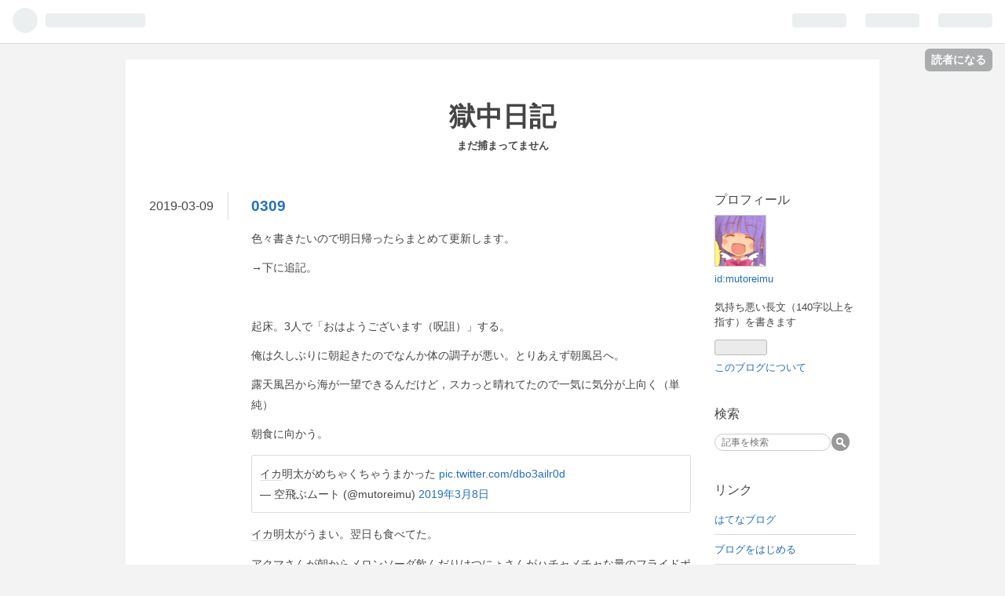

--- FILE ---
content_type: text/html; charset=utf-8
request_url: https://mutoreimu.hatenablog.com/entry/2019/03/09/232415
body_size: 12290
content:
<!DOCTYPE html>
<html
  lang="ja"

data-admin-domain="//blog.hatena.ne.jp"
data-admin-origin="https://blog.hatena.ne.jp"
data-author="mutoreimu"
data-avail-langs="ja en"
data-blog="mutoreimu.hatenablog.com"
data-blog-host="mutoreimu.hatenablog.com"
data-blog-is-public="1"
data-blog-name="獄中日記"
data-blog-owner="mutoreimu"
data-blog-show-ads="1"
data-blog-show-sleeping-ads=""
data-blog-uri="https://mutoreimu.hatenablog.com/"
data-blog-uuid="12921228815720940151"
data-blogs-uri-base="https://mutoreimu.hatenablog.com"
data-brand="hatenablog"
data-data-layer="{&quot;hatenablog&quot;:{&quot;admin&quot;:{},&quot;analytics&quot;:{&quot;brand_property_id&quot;:&quot;&quot;,&quot;measurement_id&quot;:&quot;&quot;,&quot;non_sampling_property_id&quot;:&quot;&quot;,&quot;property_id&quot;:&quot;&quot;,&quot;separated_property_id&quot;:&quot;UA-29716941-23&quot;},&quot;blog&quot;:{&quot;blog_id&quot;:&quot;12921228815720940151&quot;,&quot;content_seems_japanese&quot;:&quot;true&quot;,&quot;disable_ads&quot;:&quot;&quot;,&quot;enable_ads&quot;:&quot;true&quot;,&quot;enable_keyword_link&quot;:&quot;true&quot;,&quot;entry_show_footer_related_entries&quot;:&quot;true&quot;,&quot;force_pc_view&quot;:&quot;false&quot;,&quot;is_public&quot;:&quot;true&quot;,&quot;is_responsive_view&quot;:&quot;false&quot;,&quot;is_sleeping&quot;:&quot;false&quot;,&quot;lang&quot;:&quot;ja&quot;,&quot;name&quot;:&quot;\u7344\u4e2d\u65e5\u8a18&quot;,&quot;owner_name&quot;:&quot;mutoreimu&quot;,&quot;uri&quot;:&quot;https://mutoreimu.hatenablog.com/&quot;},&quot;brand&quot;:&quot;hatenablog&quot;,&quot;page_id&quot;:&quot;entry&quot;,&quot;permalink_entry&quot;:{&quot;author_name&quot;:&quot;mutoreimu&quot;,&quot;categories&quot;:&quot;&quot;,&quot;character_count&quot;:1141,&quot;date&quot;:&quot;2019-03-09&quot;,&quot;entry_id&quot;:&quot;17680117126990654027&quot;,&quot;first_category&quot;:&quot;&quot;,&quot;hour&quot;:&quot;23&quot;,&quot;title&quot;:&quot;0309&quot;,&quot;uri&quot;:&quot;https://mutoreimu.hatenablog.com/entry/2019/03/09/232415&quot;},&quot;pro&quot;:&quot;free&quot;,&quot;router_type&quot;:&quot;blogs&quot;}}"
data-device="pc"
data-dont-recommend-pro="false"
data-global-domain="https://hatena.blog"
data-globalheader-color="b"
data-globalheader-type="pc"
data-has-touch-view="1"
data-help-url="https://help.hatenablog.com"
data-page="entry"
data-parts-domain="https://hatenablog-parts.com"
data-plus-available=""
data-pro="false"
data-router-type="blogs"
data-sentry-dsn="https://03a33e4781a24cf2885099fed222b56d@sentry.io/1195218"
data-sentry-environment="production"
data-sentry-sample-rate="0.1"
data-static-domain="https://cdn.blog.st-hatena.com"
data-version="4f2cd60464de23eae871045797709a"




  data-initial-state="{}"

  >
  <head prefix="og: http://ogp.me/ns# fb: http://ogp.me/ns/fb# article: http://ogp.me/ns/article#">

  

  

  


  

  <meta name="robots" content="max-image-preview:large" />


  <meta charset="utf-8"/>
  <meta http-equiv="X-UA-Compatible" content="IE=7; IE=9; IE=10; IE=11" />
  <title>0309 - 獄中日記</title>

  
  <link rel="canonical" href="https://mutoreimu.hatenablog.com/entry/2019/03/09/232415"/>



  

<meta itemprop="name" content="0309 - 獄中日記"/>

  <meta itemprop="image" content="https://ogimage.blog.st-hatena.com/12921228815720940151/17680117126990654027/1552234468"/>


  <meta property="og:title" content="0309 - 獄中日記"/>
<meta property="og:type" content="article"/>
  <meta property="og:url" content="https://mutoreimu.hatenablog.com/entry/2019/03/09/232415"/>

  <meta property="og:image" content="https://ogimage.blog.st-hatena.com/12921228815720940151/17680117126990654027/1552234468"/>

<meta property="og:image:alt" content="0309 - 獄中日記"/>
    <meta property="og:description" content="色々書きたいので明日帰ったらまとめて更新します。 →下に追記。 起床。3人で「おはようございます（呪詛）」する。 俺は久しぶりに朝起きたのでなんか体の調子が悪い。とりあえず朝風呂へ。 露天風呂から海が一望できるんだけど，スカっと晴れてたので一気に気分が上向く（単純） 朝食に向かう。 イカ明太がめちゃくちゃうまかった pic.twitter.com/dbo3ailr0d— 空飛ぶムート (@mutoreimu) 2019年3月8日 イカ明太がうまい。翌日も食べてた。 アクマさんが朝からメロンソーダ飲んだりけつにょさんがハチャメチャな量のフライドポテトを取ってきてるのを見て自分のヤンチャさが足りな…" />
<meta property="og:site_name" content="獄中日記"/>

  <meta property="article:published_time" content="2019-03-09T14:24:15Z" />

      <meta name="twitter:card"  content="summary_large_image" />
    <meta name="twitter:image" content="https://ogimage.blog.st-hatena.com/12921228815720940151/17680117126990654027/1552234468" />  <meta name="twitter:title" content="0309 - 獄中日記" />    <meta name="twitter:description" content="色々書きたいので明日帰ったらまとめて更新します。 →下に追記。 起床。3人で「おはようございます（呪詛）」する。 俺は久しぶりに朝起きたのでなんか体の調子が悪い。とりあえず朝風呂へ。 露天風呂から海が一望できるんだけど，スカっと晴れてたので一気に気分が上向く（単純） 朝食に向かう。 イカ明太がめちゃくちゃうまかった p…" />  <meta name="twitter:app:name:iphone" content="はてなブログアプリ" />
  <meta name="twitter:app:id:iphone" content="583299321" />
  <meta name="twitter:app:url:iphone" content="hatenablog:///open?uri=https%3A%2F%2Fmutoreimu.hatenablog.com%2Fentry%2F2019%2F03%2F09%2F232415" />  <meta name="twitter:site" content="@mutoreimu" />
  
    <meta name="description" content="色々書きたいので明日帰ったらまとめて更新します。 →下に追記。 起床。3人で「おはようございます（呪詛）」する。 俺は久しぶりに朝起きたのでなんか体の調子が悪い。とりあえず朝風呂へ。 露天風呂から海が一望できるんだけど，スカっと晴れてたので一気に気分が上向く（単純） 朝食に向かう。 イカ明太がめちゃくちゃうまかった pic.twitter.com/dbo3ailr0d— 空飛ぶムート (@mutoreimu) 2019年3月8日 イカ明太がうまい。翌日も食べてた。 アクマさんが朝からメロンソーダ飲んだりけつにょさんがハチャメチャな量のフライドポテトを取ってきてるのを見て自分のヤンチャさが足りな…" />


  
<script
  id="embed-gtm-data-layer-loader"
  data-data-layer-page-specific="{&quot;hatenablog&quot;:{&quot;blogs_permalink&quot;:{&quot;is_author_pro&quot;:&quot;false&quot;,&quot;has_related_entries_with_elasticsearch&quot;:&quot;true&quot;,&quot;is_blog_sleeping&quot;:&quot;false&quot;,&quot;entry_afc_issued&quot;:&quot;false&quot;,&quot;blog_afc_issued&quot;:&quot;false&quot;}}}"
>
(function() {
  function loadDataLayer(elem, attrName) {
    if (!elem) { return {}; }
    var json = elem.getAttribute(attrName);
    if (!json) { return {}; }
    return JSON.parse(json);
  }

  var globalVariables = loadDataLayer(
    document.documentElement,
    'data-data-layer'
  );
  var pageSpecificVariables = loadDataLayer(
    document.getElementById('embed-gtm-data-layer-loader'),
    'data-data-layer-page-specific'
  );

  var variables = [globalVariables, pageSpecificVariables];

  if (!window.dataLayer) {
    window.dataLayer = [];
  }

  for (var i = 0; i < variables.length; i++) {
    window.dataLayer.push(variables[i]);
  }
})();
</script>

<!-- Google Tag Manager -->
<script>(function(w,d,s,l,i){w[l]=w[l]||[];w[l].push({'gtm.start':
new Date().getTime(),event:'gtm.js'});var f=d.getElementsByTagName(s)[0],
j=d.createElement(s),dl=l!='dataLayer'?'&l='+l:'';j.async=true;j.src=
'https://www.googletagmanager.com/gtm.js?id='+i+dl;f.parentNode.insertBefore(j,f);
})(window,document,'script','dataLayer','GTM-P4CXTW');</script>
<!-- End Google Tag Manager -->











  <link rel="shortcut icon" href="https://mutoreimu.hatenablog.com/icon/favicon">
<link rel="apple-touch-icon" href="https://mutoreimu.hatenablog.com/icon/touch">
<link rel="icon" sizes="192x192" href="https://mutoreimu.hatenablog.com/icon/link">

  

<link rel="alternate" type="application/atom+xml" title="Atom" href="https://mutoreimu.hatenablog.com/feed"/>
<link rel="alternate" type="application/rss+xml" title="RSS2.0" href="https://mutoreimu.hatenablog.com/rss"/>

  <link rel="alternate" type="application/json+oembed" href="https://hatena.blog/oembed?url=https%3A%2F%2Fmutoreimu.hatenablog.com%2Fentry%2F2019%2F03%2F09%2F232415&amp;format=json" title="oEmbed Profile of 0309"/>
<link rel="alternate" type="text/xml+oembed" href="https://hatena.blog/oembed?url=https%3A%2F%2Fmutoreimu.hatenablog.com%2Fentry%2F2019%2F03%2F09%2F232415&amp;format=xml" title="oEmbed Profile of 0309"/>
  
  <link rel="author" href="http://www.hatena.ne.jp/mutoreimu/">

  

  


  
    
<link rel="stylesheet" type="text/css" href="https://cdn.blog.st-hatena.com/css/blog.css?version=4f2cd60464de23eae871045797709a"/>

    
  <link rel="stylesheet" type="text/css" href="https://usercss.blog.st-hatena.com/blog_style/12921228815720940151/d167a2a7bd9627c49ba50677b0c9e7717fca3ab7"/>
  
  

  

  
<script> </script>

  
<style>
  div#google_afc_user,
  div.google-afc-user-container,
  div.google_afc_image,
  div.google_afc_blocklink {
      display: block !important;
  }
</style>


  
    <script src="https://cdn.pool.st-hatena.com/valve/valve.js" async></script>
<script id="test-valve-definition">
  var valve = window.valve || [];

  valve.push(function(v) {
    
    

    v.config({
      service: 'blog',
      content: {
        result: 'adtrust',
        documentIds: ["blog:entry:17680117126990654027"]
      }
    });
    v.defineDFPSlot({"lazy":1,"sizes":{"mappings":[[[320,568],[[336,280],[300,250],"fluid"]],[[0,0],[[300,250]]]]},"slotId":"ad-in-entry","unit":"/4374287/blog_pc_entry_sleep_in-article"});    v.defineDFPSlot({"lazy":"","sizes":[[300,250],[336,280],[468,60],"fluid"],"slotId":"google_afc_user_container_0","unit":"/4374287/blog_user"});
    v.sealDFPSlots();
  });
</script>

  

  
    <script type="application/ld+json">{"@context":"http://schema.org","@type":"Article","dateModified":"2019-03-11T01:14:28+09:00","datePublished":"2019-03-09T23:24:15+09:00","headline":"0309","image":["https://cdn.blog.st-hatena.com/images/theme/og-image-1500.png"]}</script>

  

  
</head>

  <body class="page-entry globalheader-ng-enabled">
    

<div id="globalheader-container"
  data-brand="hatenablog"
  
  >
  <iframe id="globalheader" height="37" frameborder="0" allowTransparency="true"></iframe>
</div>


  
  
  
    <nav class="
      blog-controlls
      
    ">
      <div class="blog-controlls-blog-icon">
        <a href="https://mutoreimu.hatenablog.com/">
          <img src="https://cdn.image.st-hatena.com/image/square/85880c9e5827675e6d91f13df9864eb5b34d59f0/backend=imagemagick;height=128;version=1;width=128/https%3A%2F%2Fcdn.user.blog.st-hatena.com%2Fcustom_blog_icon%2F97482761%2F1514191993340317" alt="獄中日記"/>
        </a>
      </div>
      <div class="blog-controlls-title">
        <a href="https://mutoreimu.hatenablog.com/">獄中日記</a>
      </div>
      <a href="https://blog.hatena.ne.jp/mutoreimu/mutoreimu.hatenablog.com/subscribe?utm_source=blogs_topright_button&amp;utm_medium=button&amp;utm_campaign=subscribe_blog" class="blog-controlls-subscribe-btn test-blog-header-controlls-subscribe">
        読者になる
      </a>
    </nav>
  

  <div id="container">
    <div id="container-inner">
      <header id="blog-title" data-brand="hatenablog">
  <div id="blog-title-inner" >
    <div id="blog-title-content">
      <h1 id="title"><a href="https://mutoreimu.hatenablog.com/">獄中日記</a></h1>
      
        <h2 id="blog-description">まだ捕まってません</h2>
      
    </div>
  </div>
</header>

      

      
      




<div id="content" class="hfeed"
  
  >
  <div id="content-inner">
    <div id="wrapper">
      <div id="main">
        <div id="main-inner">
          

          


  


          
  
  <!-- google_ad_section_start -->
  <!-- rakuten_ad_target_begin -->
  
  
  

  

  
    
      
        <article class="entry hentry test-hentry js-entry-article date-first autopagerize_page_element chars-1200 words-100 mode-html entry-odd" id="entry-17680117126990654027" data-keyword-campaign="" data-uuid="17680117126990654027" data-publication-type="entry">
  <div class="entry-inner">
    <header class="entry-header">
  
    <div class="date entry-date first">
    <a href="https://mutoreimu.hatenablog.com/archive/2019/03/09" rel="nofollow">
      <time datetime="2019-03-09T14:24:15Z" title="2019-03-09T14:24:15Z">
        <span class="date-year">2019</span><span class="hyphen">-</span><span class="date-month">03</span><span class="hyphen">-</span><span class="date-day">09</span>
      </time>
    </a>
      </div>
  <h1 class="entry-title">
  <a href="https://mutoreimu.hatenablog.com/entry/2019/03/09/232415" class="entry-title-link bookmark">0309</a>
</h1>

  
  


  

  

</header>

    


    <div class="entry-content hatenablog-entry">
  
    <p>色々書きたいので明日帰ったらまとめて更新します。</p>
<p>→下に追記。</p>
<p> </p>
<p>起床。3人で「おはようございます（呪詛）」する。</p>
<p>俺は久しぶりに朝起きたのでなんか体の調子が悪い。とりあえず朝風呂へ。</p>
<p>露天風呂から海が一望できるんだけど，スカっと晴れてたので一気に気分が上向く（単純）</p>
<p>朝食に向かう。</p>
<p><blockquote class="twitter-tweet" data-lang="ja"><p lang="ja" dir="ltr"><a class="keyword" href="http://d.hatena.ne.jp/keyword/%A5%A4%A5%AB">イカ</a>明太がめちゃくちゃうまかった <a href="https://t.co/dbo3ailr0d">pic.twitter.com/dbo3ailr0d</a></p>&mdash; 空飛ぶムート (@mutoreimu) <a href="https://twitter.com/mutoreimu/status/1104167774824194048?ref_src=twsrc%5Etfw">2019年3月8日</a></blockquote><script async src="https://platform.twitter.com/widgets.js" charset="utf-8"></script></p>
<p><a class="keyword" href="http://d.hatena.ne.jp/keyword/%A5%A4%A5%AB">イカ</a>明太がうまい。翌日も食べてた。</p>
<p>アクマさんが朝からメロン<a class="keyword" href="http://d.hatena.ne.jp/keyword/%A5%BD%A1%BC%A5%C0">ソーダ</a>飲んだりけつにょさんがハチャメチャな量のフライドポテトを取ってきてるのを見て自分のヤンチャさが足りないことを感じる。</p>
<p> </p>
<p>駅前の謎オブジェの前で<a class="keyword" href="http://d.hatena.ne.jp/keyword/%A5%CF%A5%F3%A5%D0%A1%BC%A5%AC">ハンバーガ</a>ーさんと合流。頭が<a class="keyword" href="http://d.hatena.ne.jp/keyword/%A5%CF%A5%F3%A5%D0%A1%BC%A5%AC">ハンバーガ</a>ーではなかった。</p>
<p>流れでゲーセンに入る。3人は前日から車の移動中一生<a class="keyword" href="http://d.hatena.ne.jp/keyword/%B2%BB%A5%B2%A1%BC">音ゲー</a>曲を聞きまくって体を温めていたのでｽｯと入る。それぞれメインを1クレずつやって発表会を済ませる。</p>
<p>その後<a class="keyword" href="http://d.hatena.ne.jp/keyword/%A5%CF%A5%F3%A5%D0%A1%BC%A5%AC">ハンバーガ</a>ーさんと<a class="keyword" href="http://d.hatena.ne.jp/keyword/%A5%AE%A5%BF%A5%C9%A5%E9">ギタドラ</a>でセッション。ギター2ドラム1でセッションするの初めてかもしれない（友達がいない）</p>
<p> </p>
<p>バーガーさんオススメのラーメン屋さんに移動。</p>
<p><blockquote class="twitter-tweet" data-lang="ja"><p lang="und" dir="ltr"><a href="https://t.co/v1XZz9PzqB">pic.twitter.com/v1XZz9PzqB</a></p>&mdash; 空飛ぶムート (@mutoreimu) <a href="https://twitter.com/mutoreimu/status/1104240329220251649?ref_src=twsrc%5Etfw">2019年3月9日</a></blockquote><script async src="https://platform.twitter.com/widgets.js" charset="utf-8"></script></p>
<p><blockquote class="twitter-tweet" data-lang="ja"><p lang="und" dir="ltr"><a href="https://t.co/RqAveq9Bhs">pic.twitter.com/RqAveq9Bhs</a></p>&mdash; 空飛ぶムート (@mutoreimu) <a href="https://twitter.com/mutoreimu/status/1104241239749099520?ref_src=twsrc%5Etfw">2019年3月9日</a></blockquote><script async src="https://platform.twitter.com/widgets.js" charset="utf-8"></script></p>
<p>チャーハンが味がしてギトギトで非常にうまい。味！って感じ。</p>
<p>腹を抱えてゲーセンへ。正気か？</p>
<p><a class="keyword" href="http://d.hatena.ne.jp/keyword/%A5%CF%A5%F3%A5%D0%A1%BC%A5%AC">ハンバーガ</a>ーさんに絡んで<a class="keyword" href="http://d.hatena.ne.jp/keyword/%A5%CE%A5%B9%A5%BF%A5%EB%A5%B8%A5%A2">ノスタルジア</a>やDRSをやらせたりする。やってくれてありがとうね。</p>
<p>格ゲーフロアに移動。全くやる気なかったけどけつにょくんのヴェノムと戦ったりバーガーさんのカイと戦ったりする。このゲーム面白すぎる。</p>
<p>どこかで喋りたくない？とお茶できそうな場所を探すも，日曜日のネオフクオカは厳しくオタクを拒絶。おまけにｱﾍﾞﾊﾔﾒﾛのデモ行進も付いてきたので逃げるようにやむなくジョイフルに入る。</p>
<p>何喋ったっけ？ほしみくんを褒めたり<a class="keyword" href="http://d.hatena.ne.jp/keyword/twitter">twitter</a>のオタクの話をした。</p>
<p> </p>
<p>時間を見てモツ鍋屋に移動。色々あったけど割愛。</p>
<p>メシを貪り食う。普段の食生活が絶食or妊娠みたいな感じなので3食きっちり食べる生活に体が完全に狂っているのを感じる。</p>
<p>僕らってどうすればいいですか？やオタクが羨ましいみたいなオワってる話題がそこそこ出てた気がするけど食べたものがsiriから出たので割と忘れてしまった。ほしみくんのお子さんに絶対知育玩具送りたい。</p>
<p>はぐれさんが迎えに来たのでご挨拶して解散。突然の登場に完全にオタオタオタクになってしまった。</p>
<p> </p>
<p>宿に戻って寝る。</p>
    
    




    

  
</div>

    
  <footer class="entry-footer">
    
    <div class="entry-tags-wrapper">
  <div class="entry-tags">  </div>
</div>

    <p class="entry-footer-section track-inview-by-gtm" data-gtm-track-json="{&quot;area&quot;: &quot;finish_reading&quot;}">
  <span class="author vcard"><span class="fn" data-load-nickname="1" data-user-name="mutoreimu" >mutoreimu</span></span>
  <span class="entry-footer-time"><a href="https://mutoreimu.hatenablog.com/entry/2019/03/09/232415"><time data-relative datetime="2019-03-09T14:24:15Z" title="2019-03-09T14:24:15Z" class="updated">2019-03-09 23:24</time></a></span>
  
  
  
    <span class="
      entry-footer-subscribe
      
    " data-test-blog-controlls-subscribe>
      <a href="https://blog.hatena.ne.jp/mutoreimu/mutoreimu.hatenablog.com/subscribe?utm_campaign=subscribe_blog&amp;utm_medium=button&amp;utm_source=blogs_entry_footer">
        読者になる
      </a>
    </span>
  
</p>

    
  <div
    class="hatena-star-container"
    data-hatena-star-container
    data-hatena-star-url="https://mutoreimu.hatenablog.com/entry/2019/03/09/232415"
    data-hatena-star-title="0309"
    data-hatena-star-variant="profile-icon"
    data-hatena-star-profile-url-template="https://blog.hatena.ne.jp/{username}/"
  ></div>


    
<div class="social-buttons">
  
  
    <div class="social-button-item">
      <a href="https://b.hatena.ne.jp/entry/s/mutoreimu.hatenablog.com/entry/2019/03/09/232415" class="hatena-bookmark-button" data-hatena-bookmark-url="https://mutoreimu.hatenablog.com/entry/2019/03/09/232415" data-hatena-bookmark-layout="vertical-balloon" data-hatena-bookmark-lang="ja" title="この記事をはてなブックマークに追加"><img src="https://b.st-hatena.com/images/entry-button/button-only.gif" alt="この記事をはてなブックマークに追加" width="20" height="20" style="border: none;" /></a>
    </div>
  
  
    <div class="social-button-item">
      <div class="fb-share-button" data-layout="box_count" data-href="https://mutoreimu.hatenablog.com/entry/2019/03/09/232415"></div>
    </div>
  
  
    <div class="social-button-item">
      <a
          class="entry-share-button entry-share-button-twitter test-share-button-twitter"
          href="https://x.com/intent/tweet?text=0309+-+%E7%8D%84%E4%B8%AD%E6%97%A5%E8%A8%98&amp;url=https%3A%2F%2Fmutoreimu.hatenablog.com%2Fentry%2F2019%2F03%2F09%2F232415"
          title="X（Twitter）で投稿する"
        ></a>
    </div>
  
  
  
  
  
  
</div>

    
  
  
    
    <div class="google-afc-image test-google-rectangle-ads">      
      
      <div id="google_afc_user_container_0" class="google-afc-user-container google_afc_blocklink2_5 google_afc_boder" data-test-unit="/4374287/blog_user"></div>
      
        <a href="http://blog.hatena.ne.jp/guide/pro" class="open-pro-modal" data-guide-pro-modal-ad-url="https://hatena.blog/guide/pro/modal/ad">広告を非表示にする</a>
      
    </div>
  
  


    <div class="customized-footer">
      

        

          <div class="entry-footer-modules" id="entry-footer-secondary-modules">      
<div class="hatena-module hatena-module-related-entries" >
      
  <!-- Hatena-Epic-has-related-entries-with-elasticsearch:true -->
  <div class="hatena-module-title">
    関連記事
  </div>
  <div class="hatena-module-body">
    <ul class="related-entries hatena-urllist urllist-with-thumbnails">
  
  
    
    <li class="urllist-item related-entries-item">
      <div class="urllist-item-inner related-entries-item-inner">
        
          
                      <div class="urllist-date-link related-entries-date-link">
  <a href="https://mutoreimu.hatenablog.com/archive/2024/12/22" rel="nofollow">
    <time datetime="2024-12-21T15:47:34Z" title="2024年12月22日">
      2024-12-22
    </time>
  </a>
</div>

          <a href="https://mutoreimu.hatenablog.com/entry/2024/12/22/004734" class="urllist-title-link related-entries-title-link  urllist-title related-entries-title">twilogで振り返る、良かったこと2024</a>


          
          

                      <div class="urllist-entry-body related-entries-entry-body">この記事は「じゆうちょう Advent Calendar 2024」に参加してい…</div>
      </div>
    </li>
  
    
    <li class="urllist-item related-entries-item">
      <div class="urllist-item-inner related-entries-item-inner">
        
          
                      <a class="urllist-image-link related-entries-image-link" href="https://mutoreimu.hatenablog.com/entry/2020/05/19/190753">
  <img alt="もらったもののはなし" src="https://cdn.image.st-hatena.com/image/square/4c7aac6f60fe70cc623c264d213f96abe56083b8/backend=imagemagick;height=100;version=1;width=100/https%3A%2F%2Fcdn-ak.f.st-hatena.com%2Fimages%2Ffotolife%2Fm%2Fmutoreimu%2F20200519%2F20200519190509.jpg" class="urllist-image related-entries-image" title="もらったもののはなし" width="100" height="100" loading="lazy">
</a>
            <div class="urllist-date-link related-entries-date-link">
  <a href="https://mutoreimu.hatenablog.com/archive/2020/05/19" rel="nofollow">
    <time datetime="2020-05-19T10:07:53Z" title="2020年5月19日">
      2020-05-19
    </time>
  </a>
</div>

          <a href="https://mutoreimu.hatenablog.com/entry/2020/05/19/190753" class="urllist-title-link related-entries-title-link  urllist-title related-entries-title">もらったもののはなし</a>


          
          

                      <div class="urllist-entry-body related-entries-entry-body">先月27日，27歳の誕生日を迎えました。もうめでたいという感じ…</div>
      </div>
    </li>
  
    
    <li class="urllist-item related-entries-item">
      <div class="urllist-item-inner related-entries-item-inner">
        
          
                      <a class="urllist-image-link related-entries-image-link" href="https://mutoreimu.hatenablog.com/entry/2020/02/11/095629">
  <img alt="京都" src="https://cdn.image.st-hatena.com/image/square/cb11d858eb1d2f4c4cbe0047cc7329189f3ac9ec/backend=imagemagick;height=100;version=1;width=100/https%3A%2F%2Fcdn-ak.f.st-hatena.com%2Fimages%2Ffotolife%2Fm%2Fmutoreimu%2F20200211%2F20200211081025.jpg" class="urllist-image related-entries-image" title="京都" width="100" height="100" loading="lazy">
</a>
            <div class="urllist-date-link related-entries-date-link">
  <a href="https://mutoreimu.hatenablog.com/archive/2020/02/11" rel="nofollow">
    <time datetime="2020-02-11T00:56:29Z" title="2020年2月11日">
      2020-02-11
    </time>
  </a>
</div>

          <a href="https://mutoreimu.hatenablog.com/entry/2020/02/11/095629" class="urllist-title-link related-entries-title-link  urllist-title related-entries-title">京都</a>


          
          

                      <div class="urllist-entry-body related-entries-entry-body">2/7夜～2/9の旅程で京都行ってました。本当は同行したけつにょ…</div>
      </div>
    </li>
  
    
    <li class="urllist-item related-entries-item">
      <div class="urllist-item-inner related-entries-item-inner">
        
          
                      <div class="urllist-date-link related-entries-date-link">
  <a href="https://mutoreimu.hatenablog.com/archive/2019/08/16" rel="nofollow">
    <time datetime="2019-08-16T03:15:10Z" title="2019年8月16日">
      2019-08-16
    </time>
  </a>
</div>

          <a href="https://mutoreimu.hatenablog.com/entry/2019/08/16/121510" class="urllist-title-link related-entries-title-link  urllist-title related-entries-title">0815 </a>


          
          

                      <div class="urllist-entry-body related-entries-entry-body">日付変わったくらいに就寝。けつにょくんは10時前くらいに早々…</div>
      </div>
    </li>
  
    
    <li class="urllist-item related-entries-item">
      <div class="urllist-item-inner related-entries-item-inner">
        
          
                      <div class="urllist-date-link related-entries-date-link">
  <a href="https://mutoreimu.hatenablog.com/archive/2019/03/11" rel="nofollow">
    <time datetime="2019-03-10T16:21:14Z" title="2019年3月11日">
      2019-03-11
    </time>
  </a>
</div>

          <a href="https://mutoreimu.hatenablog.com/entry/2019/03/11/012114" class="urllist-title-link related-entries-title-link  urllist-title related-entries-title">0310</a>


          
          

                      <div class="urllist-entry-body related-entries-entry-body">昨日で完全に福岡を満喫したので今日は帰るだけです。 朝風呂。…</div>
      </div>
    </li>
  
</ul>

  </div>
</div>
  </div>
        

      
    </div>
    
  <div class="comment-box js-comment-box">
    
    <ul class="comment js-comment">
      <li class="read-more-comments" style="display: none;"><a>もっと読む</a></li>
    </ul>
    
      <a class="leave-comment-title js-leave-comment-title">コメントを書く</a>
    
  </div>

  </footer>

  </div>
</article>

      
      
    
  

  
  <!-- rakuten_ad_target_end -->
  <!-- google_ad_section_end -->
  
  
  
  <div class="pager pager-permalink permalink">
    
      
      <span class="pager-prev">
        <a href="https://mutoreimu.hatenablog.com/entry/2019/03/11/012114" rel="prev">
          <span class="pager-arrow">&laquo; </span>
          0310
        </a>
      </span>
    
    
      
      <span class="pager-next">
        <a href="https://mutoreimu.hatenablog.com/entry/2019/03/08/224503" rel="next">
          0308
          <span class="pager-arrow"> &raquo;</span>
        </a>
      </span>
    
  </div>


  



        </div>
      </div>

      <aside id="box1">
  <div id="box1-inner">
  </div>
</aside>

    </div><!-- #wrapper -->

    
<aside id="box2">
  
  <div id="box2-inner">
    
      

<div class="hatena-module hatena-module-profile">
  <div class="hatena-module-title">
    プロフィール
  </div>
  <div class="hatena-module-body">
    
    <a href="https://mutoreimu.hatenablog.com/about" class="profile-icon-link">
      <img src="https://cdn.profile-image.st-hatena.com/users/mutoreimu/profile.png?1417683832"
      alt="id:mutoreimu" class="profile-icon" />
    </a>
    

    
    <span class="id">
      <a href="https://mutoreimu.hatenablog.com/about" class="hatena-id-link"><span data-load-nickname="1" data-user-name="mutoreimu">id:mutoreimu</span></a>
      
  
  


    </span>
    

    

    
    <div class="profile-description">
      <p>気持ち悪い長文（140字以上を指す）を書きます</p>

    </div>
    

    
      <div class="hatena-follow-button-box btn-subscribe js-hatena-follow-button-box"
  
  >

  <a href="#" class="hatena-follow-button js-hatena-follow-button">
    <span class="subscribing">
      <span class="foreground">読者です</span>
      <span class="background">読者をやめる</span>
    </span>
    <span class="unsubscribing" data-track-name="profile-widget-subscribe-button" data-track-once>
      <span class="foreground">読者になる</span>
      <span class="background">読者になる</span>
    </span>
  </a>
  <div class="subscription-count-box js-subscription-count-box">
    <i></i>
    <u></u>
    <span class="subscription-count js-subscription-count">
    </span>
  </div>
</div>

    

    

    <div class="profile-about">
      <a href="https://mutoreimu.hatenablog.com/about">このブログについて</a>
    </div>

  </div>
</div>

    
      <div class="hatena-module hatena-module-search-box">
  <div class="hatena-module-title">
    検索
  </div>
  <div class="hatena-module-body">
    <form class="search-form" role="search" action="https://mutoreimu.hatenablog.com/search" method="get">
  <input type="text" name="q" class="search-module-input" value="" placeholder="記事を検索" required>
  <input type="submit" value="検索" class="search-module-button" />
</form>

  </div>
</div>

    
      <div class="hatena-module hatena-module-links">
  <div class="hatena-module-title">
    リンク
  </div>
  <div class="hatena-module-body">
    <ul class="hatena-urllist">
      
        <li>
          <a href="https://hatena.blog/">はてなブログ</a>
        </li>
      
        <li>
          <a href="https://hatena.blog/guide?via=200109">ブログをはじめる</a>
        </li>
      
        <li>
          <a href="http://blog.hatenablog.com">週刊はてなブログ</a>
        </li>
      
        <li>
          <a href="https://hatena.blog/guide/pro">はてなブログPro</a>
        </li>
      
    </ul>
  </div>
</div>

    
      <div class="hatena-module hatena-module-recent-entries ">
  <div class="hatena-module-title">
    <a href="https://mutoreimu.hatenablog.com/archive">
      最新記事
    </a>
  </div>
  <div class="hatena-module-body">
    <ul class="recent-entries hatena-urllist ">
  
  
    
    <li class="urllist-item recent-entries-item">
      <div class="urllist-item-inner recent-entries-item-inner">
        
          
          
          <a href="https://mutoreimu.hatenablog.com/entry/2025/09/14/002145" class="urllist-title-link recent-entries-title-link  urllist-title recent-entries-title">ピンボールは最高</a>


          
          

                </div>
    </li>
  
    
    <li class="urllist-item recent-entries-item">
      <div class="urllist-item-inner recent-entries-item-inner">
        
          
          
          <a href="https://mutoreimu.hatenablog.com/entry/2025/07/13/003006" class="urllist-title-link recent-entries-title-link  urllist-title recent-entries-title">DDRにっき（SUN+到達編）</a>


          
          

                </div>
    </li>
  
    
    <li class="urllist-item recent-entries-item">
      <div class="urllist-item-inner recent-entries-item-inner">
        
          
          
          <a href="https://mutoreimu.hatenablog.com/entry/2025/02/06/225003" class="urllist-title-link recent-entries-title-link  urllist-title recent-entries-title">ニンテンドーミュージアムは最高です。</a>


          
          

                </div>
    </li>
  
    
    <li class="urllist-item recent-entries-item">
      <div class="urllist-item-inner recent-entries-item-inner">
        
          
          
          <a href="https://mutoreimu.hatenablog.com/entry/2024/12/22/004734" class="urllist-title-link recent-entries-title-link  urllist-title recent-entries-title">twilogで振り返る、良かったこと2024</a>


          
          

                </div>
    </li>
  
    
    <li class="urllist-item recent-entries-item">
      <div class="urllist-item-inner recent-entries-item-inner">
        
          
          
          <a href="https://mutoreimu.hatenablog.com/entry/2024/12/08/012309" class="urllist-title-link recent-entries-title-link  urllist-title recent-entries-title">DDRにっき（2024）</a>


          
          

                </div>
    </li>
  
</ul>

      </div>
</div>

    
      

<div class="hatena-module hatena-module-archive" data-archive-type="default" data-archive-url="https://mutoreimu.hatenablog.com/archive">
  <div class="hatena-module-title">
    <a href="https://mutoreimu.hatenablog.com/archive">月別アーカイブ</a>
  </div>
  <div class="hatena-module-body">
    
      
        <ul class="hatena-urllist">
          
            <li class="archive-module-year archive-module-year-hidden" data-year="2025">
              <div class="archive-module-button">
                <span class="archive-module-hide-button">▼</span>
                <span class="archive-module-show-button">▶</span>
              </div>
              <a href="https://mutoreimu.hatenablog.com/archive/2025" class="archive-module-year-title archive-module-year-2025">
                2025
              </a>
              <ul class="archive-module-months">
                
                  <li class="archive-module-month">
                    <a href="https://mutoreimu.hatenablog.com/archive/2025/09" class="archive-module-month-title archive-module-month-2025-9">
                      2025 / 9
                    </a>
                  </li>
                
                  <li class="archive-module-month">
                    <a href="https://mutoreimu.hatenablog.com/archive/2025/07" class="archive-module-month-title archive-module-month-2025-7">
                      2025 / 7
                    </a>
                  </li>
                
                  <li class="archive-module-month">
                    <a href="https://mutoreimu.hatenablog.com/archive/2025/02" class="archive-module-month-title archive-module-month-2025-2">
                      2025 / 2
                    </a>
                  </li>
                
              </ul>
            </li>
          
            <li class="archive-module-year archive-module-year-hidden" data-year="2024">
              <div class="archive-module-button">
                <span class="archive-module-hide-button">▼</span>
                <span class="archive-module-show-button">▶</span>
              </div>
              <a href="https://mutoreimu.hatenablog.com/archive/2024" class="archive-module-year-title archive-module-year-2024">
                2024
              </a>
              <ul class="archive-module-months">
                
                  <li class="archive-module-month">
                    <a href="https://mutoreimu.hatenablog.com/archive/2024/12" class="archive-module-month-title archive-module-month-2024-12">
                      2024 / 12
                    </a>
                  </li>
                
                  <li class="archive-module-month">
                    <a href="https://mutoreimu.hatenablog.com/archive/2024/05" class="archive-module-month-title archive-module-month-2024-5">
                      2024 / 5
                    </a>
                  </li>
                
                  <li class="archive-module-month">
                    <a href="https://mutoreimu.hatenablog.com/archive/2024/04" class="archive-module-month-title archive-module-month-2024-4">
                      2024 / 4
                    </a>
                  </li>
                
              </ul>
            </li>
          
            <li class="archive-module-year archive-module-year-hidden" data-year="2023">
              <div class="archive-module-button">
                <span class="archive-module-hide-button">▼</span>
                <span class="archive-module-show-button">▶</span>
              </div>
              <a href="https://mutoreimu.hatenablog.com/archive/2023" class="archive-module-year-title archive-module-year-2023">
                2023
              </a>
              <ul class="archive-module-months">
                
                  <li class="archive-module-month">
                    <a href="https://mutoreimu.hatenablog.com/archive/2023/12" class="archive-module-month-title archive-module-month-2023-12">
                      2023 / 12
                    </a>
                  </li>
                
                  <li class="archive-module-month">
                    <a href="https://mutoreimu.hatenablog.com/archive/2023/11" class="archive-module-month-title archive-module-month-2023-11">
                      2023 / 11
                    </a>
                  </li>
                
                  <li class="archive-module-month">
                    <a href="https://mutoreimu.hatenablog.com/archive/2023/08" class="archive-module-month-title archive-module-month-2023-8">
                      2023 / 8
                    </a>
                  </li>
                
                  <li class="archive-module-month">
                    <a href="https://mutoreimu.hatenablog.com/archive/2023/07" class="archive-module-month-title archive-module-month-2023-7">
                      2023 / 7
                    </a>
                  </li>
                
                  <li class="archive-module-month">
                    <a href="https://mutoreimu.hatenablog.com/archive/2023/06" class="archive-module-month-title archive-module-month-2023-6">
                      2023 / 6
                    </a>
                  </li>
                
                  <li class="archive-module-month">
                    <a href="https://mutoreimu.hatenablog.com/archive/2023/05" class="archive-module-month-title archive-module-month-2023-5">
                      2023 / 5
                    </a>
                  </li>
                
                  <li class="archive-module-month">
                    <a href="https://mutoreimu.hatenablog.com/archive/2023/02" class="archive-module-month-title archive-module-month-2023-2">
                      2023 / 2
                    </a>
                  </li>
                
                  <li class="archive-module-month">
                    <a href="https://mutoreimu.hatenablog.com/archive/2023/01" class="archive-module-month-title archive-module-month-2023-1">
                      2023 / 1
                    </a>
                  </li>
                
              </ul>
            </li>
          
            <li class="archive-module-year archive-module-year-hidden" data-year="2022">
              <div class="archive-module-button">
                <span class="archive-module-hide-button">▼</span>
                <span class="archive-module-show-button">▶</span>
              </div>
              <a href="https://mutoreimu.hatenablog.com/archive/2022" class="archive-module-year-title archive-module-year-2022">
                2022
              </a>
              <ul class="archive-module-months">
                
                  <li class="archive-module-month">
                    <a href="https://mutoreimu.hatenablog.com/archive/2022/12" class="archive-module-month-title archive-module-month-2022-12">
                      2022 / 12
                    </a>
                  </li>
                
                  <li class="archive-module-month">
                    <a href="https://mutoreimu.hatenablog.com/archive/2022/08" class="archive-module-month-title archive-module-month-2022-8">
                      2022 / 8
                    </a>
                  </li>
                
                  <li class="archive-module-month">
                    <a href="https://mutoreimu.hatenablog.com/archive/2022/07" class="archive-module-month-title archive-module-month-2022-7">
                      2022 / 7
                    </a>
                  </li>
                
              </ul>
            </li>
          
            <li class="archive-module-year archive-module-year-hidden" data-year="2021">
              <div class="archive-module-button">
                <span class="archive-module-hide-button">▼</span>
                <span class="archive-module-show-button">▶</span>
              </div>
              <a href="https://mutoreimu.hatenablog.com/archive/2021" class="archive-module-year-title archive-module-year-2021">
                2021
              </a>
              <ul class="archive-module-months">
                
                  <li class="archive-module-month">
                    <a href="https://mutoreimu.hatenablog.com/archive/2021/12" class="archive-module-month-title archive-module-month-2021-12">
                      2021 / 12
                    </a>
                  </li>
                
                  <li class="archive-module-month">
                    <a href="https://mutoreimu.hatenablog.com/archive/2021/09" class="archive-module-month-title archive-module-month-2021-9">
                      2021 / 9
                    </a>
                  </li>
                
                  <li class="archive-module-month">
                    <a href="https://mutoreimu.hatenablog.com/archive/2021/07" class="archive-module-month-title archive-module-month-2021-7">
                      2021 / 7
                    </a>
                  </li>
                
                  <li class="archive-module-month">
                    <a href="https://mutoreimu.hatenablog.com/archive/2021/05" class="archive-module-month-title archive-module-month-2021-5">
                      2021 / 5
                    </a>
                  </li>
                
                  <li class="archive-module-month">
                    <a href="https://mutoreimu.hatenablog.com/archive/2021/02" class="archive-module-month-title archive-module-month-2021-2">
                      2021 / 2
                    </a>
                  </li>
                
              </ul>
            </li>
          
            <li class="archive-module-year archive-module-year-hidden" data-year="2020">
              <div class="archive-module-button">
                <span class="archive-module-hide-button">▼</span>
                <span class="archive-module-show-button">▶</span>
              </div>
              <a href="https://mutoreimu.hatenablog.com/archive/2020" class="archive-module-year-title archive-module-year-2020">
                2020
              </a>
              <ul class="archive-module-months">
                
                  <li class="archive-module-month">
                    <a href="https://mutoreimu.hatenablog.com/archive/2020/12" class="archive-module-month-title archive-module-month-2020-12">
                      2020 / 12
                    </a>
                  </li>
                
                  <li class="archive-module-month">
                    <a href="https://mutoreimu.hatenablog.com/archive/2020/09" class="archive-module-month-title archive-module-month-2020-9">
                      2020 / 9
                    </a>
                  </li>
                
                  <li class="archive-module-month">
                    <a href="https://mutoreimu.hatenablog.com/archive/2020/07" class="archive-module-month-title archive-module-month-2020-7">
                      2020 / 7
                    </a>
                  </li>
                
                  <li class="archive-module-month">
                    <a href="https://mutoreimu.hatenablog.com/archive/2020/06" class="archive-module-month-title archive-module-month-2020-6">
                      2020 / 6
                    </a>
                  </li>
                
                  <li class="archive-module-month">
                    <a href="https://mutoreimu.hatenablog.com/archive/2020/05" class="archive-module-month-title archive-module-month-2020-5">
                      2020 / 5
                    </a>
                  </li>
                
                  <li class="archive-module-month">
                    <a href="https://mutoreimu.hatenablog.com/archive/2020/04" class="archive-module-month-title archive-module-month-2020-4">
                      2020 / 4
                    </a>
                  </li>
                
                  <li class="archive-module-month">
                    <a href="https://mutoreimu.hatenablog.com/archive/2020/02" class="archive-module-month-title archive-module-month-2020-2">
                      2020 / 2
                    </a>
                  </li>
                
                  <li class="archive-module-month">
                    <a href="https://mutoreimu.hatenablog.com/archive/2020/01" class="archive-module-month-title archive-module-month-2020-1">
                      2020 / 1
                    </a>
                  </li>
                
              </ul>
            </li>
          
            <li class="archive-module-year archive-module-year-hidden" data-year="2019">
              <div class="archive-module-button">
                <span class="archive-module-hide-button">▼</span>
                <span class="archive-module-show-button">▶</span>
              </div>
              <a href="https://mutoreimu.hatenablog.com/archive/2019" class="archive-module-year-title archive-module-year-2019">
                2019
              </a>
              <ul class="archive-module-months">
                
                  <li class="archive-module-month">
                    <a href="https://mutoreimu.hatenablog.com/archive/2019/10" class="archive-module-month-title archive-module-month-2019-10">
                      2019 / 10
                    </a>
                  </li>
                
                  <li class="archive-module-month">
                    <a href="https://mutoreimu.hatenablog.com/archive/2019/09" class="archive-module-month-title archive-module-month-2019-9">
                      2019 / 9
                    </a>
                  </li>
                
                  <li class="archive-module-month">
                    <a href="https://mutoreimu.hatenablog.com/archive/2019/08" class="archive-module-month-title archive-module-month-2019-8">
                      2019 / 8
                    </a>
                  </li>
                
                  <li class="archive-module-month">
                    <a href="https://mutoreimu.hatenablog.com/archive/2019/07" class="archive-module-month-title archive-module-month-2019-7">
                      2019 / 7
                    </a>
                  </li>
                
                  <li class="archive-module-month">
                    <a href="https://mutoreimu.hatenablog.com/archive/2019/06" class="archive-module-month-title archive-module-month-2019-6">
                      2019 / 6
                    </a>
                  </li>
                
                  <li class="archive-module-month">
                    <a href="https://mutoreimu.hatenablog.com/archive/2019/04" class="archive-module-month-title archive-module-month-2019-4">
                      2019 / 4
                    </a>
                  </li>
                
                  <li class="archive-module-month">
                    <a href="https://mutoreimu.hatenablog.com/archive/2019/03" class="archive-module-month-title archive-module-month-2019-3">
                      2019 / 3
                    </a>
                  </li>
                
                  <li class="archive-module-month">
                    <a href="https://mutoreimu.hatenablog.com/archive/2019/02" class="archive-module-month-title archive-module-month-2019-2">
                      2019 / 2
                    </a>
                  </li>
                
                  <li class="archive-module-month">
                    <a href="https://mutoreimu.hatenablog.com/archive/2019/01" class="archive-module-month-title archive-module-month-2019-1">
                      2019 / 1
                    </a>
                  </li>
                
              </ul>
            </li>
          
            <li class="archive-module-year archive-module-year-hidden" data-year="2018">
              <div class="archive-module-button">
                <span class="archive-module-hide-button">▼</span>
                <span class="archive-module-show-button">▶</span>
              </div>
              <a href="https://mutoreimu.hatenablog.com/archive/2018" class="archive-module-year-title archive-module-year-2018">
                2018
              </a>
              <ul class="archive-module-months">
                
                  <li class="archive-module-month">
                    <a href="https://mutoreimu.hatenablog.com/archive/2018/10" class="archive-module-month-title archive-module-month-2018-10">
                      2018 / 10
                    </a>
                  </li>
                
                  <li class="archive-module-month">
                    <a href="https://mutoreimu.hatenablog.com/archive/2018/09" class="archive-module-month-title archive-module-month-2018-9">
                      2018 / 9
                    </a>
                  </li>
                
                  <li class="archive-module-month">
                    <a href="https://mutoreimu.hatenablog.com/archive/2018/08" class="archive-module-month-title archive-module-month-2018-8">
                      2018 / 8
                    </a>
                  </li>
                
                  <li class="archive-module-month">
                    <a href="https://mutoreimu.hatenablog.com/archive/2018/07" class="archive-module-month-title archive-module-month-2018-7">
                      2018 / 7
                    </a>
                  </li>
                
                  <li class="archive-module-month">
                    <a href="https://mutoreimu.hatenablog.com/archive/2018/06" class="archive-module-month-title archive-module-month-2018-6">
                      2018 / 6
                    </a>
                  </li>
                
                  <li class="archive-module-month">
                    <a href="https://mutoreimu.hatenablog.com/archive/2018/05" class="archive-module-month-title archive-module-month-2018-5">
                      2018 / 5
                    </a>
                  </li>
                
                  <li class="archive-module-month">
                    <a href="https://mutoreimu.hatenablog.com/archive/2018/04" class="archive-module-month-title archive-module-month-2018-4">
                      2018 / 4
                    </a>
                  </li>
                
                  <li class="archive-module-month">
                    <a href="https://mutoreimu.hatenablog.com/archive/2018/03" class="archive-module-month-title archive-module-month-2018-3">
                      2018 / 3
                    </a>
                  </li>
                
                  <li class="archive-module-month">
                    <a href="https://mutoreimu.hatenablog.com/archive/2018/02" class="archive-module-month-title archive-module-month-2018-2">
                      2018 / 2
                    </a>
                  </li>
                
                  <li class="archive-module-month">
                    <a href="https://mutoreimu.hatenablog.com/archive/2018/01" class="archive-module-month-title archive-module-month-2018-1">
                      2018 / 1
                    </a>
                  </li>
                
              </ul>
            </li>
          
            <li class="archive-module-year archive-module-year-hidden" data-year="2017">
              <div class="archive-module-button">
                <span class="archive-module-hide-button">▼</span>
                <span class="archive-module-show-button">▶</span>
              </div>
              <a href="https://mutoreimu.hatenablog.com/archive/2017" class="archive-module-year-title archive-module-year-2017">
                2017
              </a>
              <ul class="archive-module-months">
                
                  <li class="archive-module-month">
                    <a href="https://mutoreimu.hatenablog.com/archive/2017/11" class="archive-module-month-title archive-module-month-2017-11">
                      2017 / 11
                    </a>
                  </li>
                
                  <li class="archive-module-month">
                    <a href="https://mutoreimu.hatenablog.com/archive/2017/10" class="archive-module-month-title archive-module-month-2017-10">
                      2017 / 10
                    </a>
                  </li>
                
                  <li class="archive-module-month">
                    <a href="https://mutoreimu.hatenablog.com/archive/2017/08" class="archive-module-month-title archive-module-month-2017-8">
                      2017 / 8
                    </a>
                  </li>
                
                  <li class="archive-module-month">
                    <a href="https://mutoreimu.hatenablog.com/archive/2017/07" class="archive-module-month-title archive-module-month-2017-7">
                      2017 / 7
                    </a>
                  </li>
                
                  <li class="archive-module-month">
                    <a href="https://mutoreimu.hatenablog.com/archive/2017/05" class="archive-module-month-title archive-module-month-2017-5">
                      2017 / 5
                    </a>
                  </li>
                
                  <li class="archive-module-month">
                    <a href="https://mutoreimu.hatenablog.com/archive/2017/04" class="archive-module-month-title archive-module-month-2017-4">
                      2017 / 4
                    </a>
                  </li>
                
                  <li class="archive-module-month">
                    <a href="https://mutoreimu.hatenablog.com/archive/2017/03" class="archive-module-month-title archive-module-month-2017-3">
                      2017 / 3
                    </a>
                  </li>
                
                  <li class="archive-module-month">
                    <a href="https://mutoreimu.hatenablog.com/archive/2017/01" class="archive-module-month-title archive-module-month-2017-1">
                      2017 / 1
                    </a>
                  </li>
                
              </ul>
            </li>
          
            <li class="archive-module-year archive-module-year-hidden" data-year="2016">
              <div class="archive-module-button">
                <span class="archive-module-hide-button">▼</span>
                <span class="archive-module-show-button">▶</span>
              </div>
              <a href="https://mutoreimu.hatenablog.com/archive/2016" class="archive-module-year-title archive-module-year-2016">
                2016
              </a>
              <ul class="archive-module-months">
                
                  <li class="archive-module-month">
                    <a href="https://mutoreimu.hatenablog.com/archive/2016/11" class="archive-module-month-title archive-module-month-2016-11">
                      2016 / 11
                    </a>
                  </li>
                
                  <li class="archive-module-month">
                    <a href="https://mutoreimu.hatenablog.com/archive/2016/09" class="archive-module-month-title archive-module-month-2016-9">
                      2016 / 9
                    </a>
                  </li>
                
                  <li class="archive-module-month">
                    <a href="https://mutoreimu.hatenablog.com/archive/2016/07" class="archive-module-month-title archive-module-month-2016-7">
                      2016 / 7
                    </a>
                  </li>
                
                  <li class="archive-module-month">
                    <a href="https://mutoreimu.hatenablog.com/archive/2016/05" class="archive-module-month-title archive-module-month-2016-5">
                      2016 / 5
                    </a>
                  </li>
                
                  <li class="archive-module-month">
                    <a href="https://mutoreimu.hatenablog.com/archive/2016/04" class="archive-module-month-title archive-module-month-2016-4">
                      2016 / 4
                    </a>
                  </li>
                
                  <li class="archive-module-month">
                    <a href="https://mutoreimu.hatenablog.com/archive/2016/03" class="archive-module-month-title archive-module-month-2016-3">
                      2016 / 3
                    </a>
                  </li>
                
                  <li class="archive-module-month">
                    <a href="https://mutoreimu.hatenablog.com/archive/2016/01" class="archive-module-month-title archive-module-month-2016-1">
                      2016 / 1
                    </a>
                  </li>
                
              </ul>
            </li>
          
            <li class="archive-module-year archive-module-year-hidden" data-year="2015">
              <div class="archive-module-button">
                <span class="archive-module-hide-button">▼</span>
                <span class="archive-module-show-button">▶</span>
              </div>
              <a href="https://mutoreimu.hatenablog.com/archive/2015" class="archive-module-year-title archive-module-year-2015">
                2015
              </a>
              <ul class="archive-module-months">
                
                  <li class="archive-module-month">
                    <a href="https://mutoreimu.hatenablog.com/archive/2015/12" class="archive-module-month-title archive-module-month-2015-12">
                      2015 / 12
                    </a>
                  </li>
                
                  <li class="archive-module-month">
                    <a href="https://mutoreimu.hatenablog.com/archive/2015/11" class="archive-module-month-title archive-module-month-2015-11">
                      2015 / 11
                    </a>
                  </li>
                
                  <li class="archive-module-month">
                    <a href="https://mutoreimu.hatenablog.com/archive/2015/10" class="archive-module-month-title archive-module-month-2015-10">
                      2015 / 10
                    </a>
                  </li>
                
                  <li class="archive-module-month">
                    <a href="https://mutoreimu.hatenablog.com/archive/2015/09" class="archive-module-month-title archive-module-month-2015-9">
                      2015 / 9
                    </a>
                  </li>
                
                  <li class="archive-module-month">
                    <a href="https://mutoreimu.hatenablog.com/archive/2015/08" class="archive-module-month-title archive-module-month-2015-8">
                      2015 / 8
                    </a>
                  </li>
                
                  <li class="archive-module-month">
                    <a href="https://mutoreimu.hatenablog.com/archive/2015/07" class="archive-module-month-title archive-module-month-2015-7">
                      2015 / 7
                    </a>
                  </li>
                
                  <li class="archive-module-month">
                    <a href="https://mutoreimu.hatenablog.com/archive/2015/06" class="archive-module-month-title archive-module-month-2015-6">
                      2015 / 6
                    </a>
                  </li>
                
                  <li class="archive-module-month">
                    <a href="https://mutoreimu.hatenablog.com/archive/2015/05" class="archive-module-month-title archive-module-month-2015-5">
                      2015 / 5
                    </a>
                  </li>
                
                  <li class="archive-module-month">
                    <a href="https://mutoreimu.hatenablog.com/archive/2015/04" class="archive-module-month-title archive-module-month-2015-4">
                      2015 / 4
                    </a>
                  </li>
                
                  <li class="archive-module-month">
                    <a href="https://mutoreimu.hatenablog.com/archive/2015/03" class="archive-module-month-title archive-module-month-2015-3">
                      2015 / 3
                    </a>
                  </li>
                
                  <li class="archive-module-month">
                    <a href="https://mutoreimu.hatenablog.com/archive/2015/02" class="archive-module-month-title archive-module-month-2015-2">
                      2015 / 2
                    </a>
                  </li>
                
                  <li class="archive-module-month">
                    <a href="https://mutoreimu.hatenablog.com/archive/2015/01" class="archive-module-month-title archive-module-month-2015-1">
                      2015 / 1
                    </a>
                  </li>
                
              </ul>
            </li>
          
            <li class="archive-module-year archive-module-year-hidden" data-year="2014">
              <div class="archive-module-button">
                <span class="archive-module-hide-button">▼</span>
                <span class="archive-module-show-button">▶</span>
              </div>
              <a href="https://mutoreimu.hatenablog.com/archive/2014" class="archive-module-year-title archive-module-year-2014">
                2014
              </a>
              <ul class="archive-module-months">
                
                  <li class="archive-module-month">
                    <a href="https://mutoreimu.hatenablog.com/archive/2014/12" class="archive-module-month-title archive-module-month-2014-12">
                      2014 / 12
                    </a>
                  </li>
                
                  <li class="archive-module-month">
                    <a href="https://mutoreimu.hatenablog.com/archive/2014/11" class="archive-module-month-title archive-module-month-2014-11">
                      2014 / 11
                    </a>
                  </li>
                
                  <li class="archive-module-month">
                    <a href="https://mutoreimu.hatenablog.com/archive/2014/10" class="archive-module-month-title archive-module-month-2014-10">
                      2014 / 10
                    </a>
                  </li>
                
                  <li class="archive-module-month">
                    <a href="https://mutoreimu.hatenablog.com/archive/2014/03" class="archive-module-month-title archive-module-month-2014-3">
                      2014 / 3
                    </a>
                  </li>
                
              </ul>
            </li>
          
        </ul>
      
    
  </div>
</div>

    
    
  </div>
</aside>


  </div>
</div>




      

      

    </div>
  </div>
  
<footer id="footer" data-brand="hatenablog">
  <div id="footer-inner">
    
      <div style="display:none !important" class="guest-footer js-guide-register test-blogs-register-guide" data-action="guide-register">
  <div class="guest-footer-content">
    <h3>はてなブログをはじめよう！</h3>
    <p>mutoreimuさんは、はてなブログを使っています。あなたもはてなブログをはじめてみませんか？</p>
    <div class="guest-footer-btn-container">
      <div  class="guest-footer-btn">
        <a class="btn btn-register js-inherit-ga" href="https://blog.hatena.ne.jp/register?via=200227" target="_blank">はてなブログをはじめる（無料）</a>
      </div>
      <div  class="guest-footer-btn">
        <a href="https://hatena.blog/guide" target="_blank">はてなブログとは</a>
      </div>
    </div>
  </div>
</div>

    
    <address class="footer-address">
      <a href="https://mutoreimu.hatenablog.com/">
        <img src="https://cdn.image.st-hatena.com/image/square/85880c9e5827675e6d91f13df9864eb5b34d59f0/backend=imagemagick;height=128;version=1;width=128/https%3A%2F%2Fcdn.user.blog.st-hatena.com%2Fcustom_blog_icon%2F97482761%2F1514191993340317" width="16" height="16" alt="獄中日記"/>
        <span class="footer-address-name">獄中日記</span>
      </a>
    </address>
    <p class="services">
      Powered by <a href="https://hatena.blog/">Hatena Blog</a>
      |
        <a href="https://blog.hatena.ne.jp/-/abuse_report?target_url=https%3A%2F%2Fmutoreimu.hatenablog.com%2Fentry%2F2019%2F03%2F09%2F232415" class="report-abuse-link test-report-abuse-link" target="_blank">ブログを報告する</a>
    </p>
  </div>
</footer>


  
  <script async src="https://s.hatena.ne.jp/js/widget/star.js"></script>
  
  
  <script>
    if (typeof window.Hatena === 'undefined') {
      window.Hatena = {};
    }
    if (!Hatena.hasOwnProperty('Star')) {
      Hatena.Star = {
        VERSION: 2,
      };
    }
  </script>


  
    <div id="fb-root"></div>
<script>(function(d, s, id) {
  var js, fjs = d.getElementsByTagName(s)[0];
  if (d.getElementById(id)) return;
  js = d.createElement(s); js.id = id;
  js.src = "//connect.facebook.net/ja_JP/sdk.js#xfbml=1&appId=719729204785177&version=v17.0";
  fjs.parentNode.insertBefore(js, fjs);
}(document, 'script', 'facebook-jssdk'));</script>

  
  

<div class="quote-box">
  <div class="tooltip-quote tooltip-quote-stock">
    <i class="blogicon-quote" title="引用をストック"></i>
  </div>
  <div class="tooltip-quote tooltip-quote-tweet js-tooltip-quote-tweet">
    <a class="js-tweet-quote" target="_blank" data-track-name="quote-tweet" data-track-once>
      <img src="https://cdn.blog.st-hatena.com/images/admin/quote/quote-x-icon.svg?version=4f2cd60464de23eae871045797709a" title="引用して投稿する" >
    </a>
  </div>
</div>

<div class="quote-stock-panel" id="quote-stock-message-box" style="position: absolute; z-index: 3000">
  <div class="message-box" id="quote-stock-succeeded-message" style="display: none">
    <p>引用をストックしました</p>
    <button class="btn btn-primary" id="quote-stock-show-editor-button" data-track-name="curation-quote-edit-button">ストック一覧を見る</button>
    <button class="btn quote-stock-close-message-button">閉じる</button>
  </div>

  <div class="message-box" id="quote-login-required-message" style="display: none">
    <p>引用するにはまずログインしてください</p>
    <button class="btn btn-primary" id="quote-login-button">ログイン</button>
    <button class="btn quote-stock-close-message-button">閉じる</button>
  </div>

  <div class="error-box" id="quote-stock-failed-message" style="display: none">
    <p>引用をストックできませんでした。再度お試しください</p>
    <button class="btn quote-stock-close-message-button">閉じる</button>
  </div>

  <div class="error-box" id="unstockable-quote-message-box" style="display: none; position: absolute; z-index: 3000;">
    <p>限定公開記事のため引用できません。</p>
  </div>
</div>

<script type="x-underscore-template" id="js-requote-button-template">
  <div class="requote-button js-requote-button">
    <button class="requote-button-btn tipsy-top" title="引用する"><i class="blogicon-quote"></i></button>
  </div>
</script>



  
  <div id="hidden-subscribe-button" style="display: none;">
    <div class="hatena-follow-button-box btn-subscribe js-hatena-follow-button-box"
  
  >

  <a href="#" class="hatena-follow-button js-hatena-follow-button">
    <span class="subscribing">
      <span class="foreground">読者です</span>
      <span class="background">読者をやめる</span>
    </span>
    <span class="unsubscribing" data-track-name="profile-widget-subscribe-button" data-track-once>
      <span class="foreground">読者になる</span>
      <span class="background">読者になる</span>
    </span>
  </a>
  <div class="subscription-count-box js-subscription-count-box">
    <i></i>
    <u></u>
    <span class="subscription-count js-subscription-count">
    </span>
  </div>
</div>

  </div>

  



    


  <script async src="https://platform.twitter.com/widgets.js" charset="utf-8"></script>

<script src="https://b.st-hatena.com/js/bookmark_button.js" charset="utf-8" async="async"></script>


<script type="text/javascript" src="https://cdn.blog.st-hatena.com/js/external/jquery.min.js?v=1.12.4&amp;version=4f2cd60464de23eae871045797709a"></script>







<script src="https://cdn.blog.st-hatena.com/js/texts-ja.js?version=4f2cd60464de23eae871045797709a"></script>



  <script id="vendors-js" data-env="production" src="https://cdn.blog.st-hatena.com/js/vendors.js?version=4f2cd60464de23eae871045797709a" crossorigin="anonymous"></script>

<script id="hatenablog-js" data-env="production" src="https://cdn.blog.st-hatena.com/js/hatenablog.js?version=4f2cd60464de23eae871045797709a" crossorigin="anonymous" data-page-id="entry"></script>


  <script>Hatena.Diary.GlobalHeader.init()</script>







    
  <script id="valve-dmp" data-service="blog" src="https://cdn.pool.st-hatena.com/valve/dmp.js" data-test-id="dmpjs" async></script>


    





  </body>
</html>



--- FILE ---
content_type: text/css; charset=utf-8
request_url: https://usercss.blog.st-hatena.com/blog_style/12921228815720940151/d167a2a7bd9627c49ba50677b0c9e7717fca3ab7
body_size: 2654
content:
/* <system section="theme" selected="alpha2"> */
body{margin:0;padding:0;color:#454545;background-color:#f3f3f3;font-family:Trebuchet MS,Arial,Helvetica,ヒラギノ角ゴ Pro W3,Hiragino Kaku Gothic Pro,メイリオ,Meiryo,ＭＳ Ｐゴシック,MS PGothic,sans-serif;-moz-transition:all 1s ease;-webkit-transition:all 1s ease}a{color:#256fba;text-decoration:none;-webkit-transition:.3s ease;-webkit-transition-property:opacity,border,color,background;-moz-transition:.3s ease;-moz-transition-property:opacity,border,color,background;-o-transition:.3s ease;-o-transition-property:opacity,border,color,background;transition:.3s ease;transition-property:opacity,border,color,background}a:hover{text-decoration:underline}a:visited{color:#7d9ab7}pre{padding:10px;background:#fafafa;border-radius:3px;-webkit-border-radius:3px;-moz-border-radius:3px;box-shadow:inset 0 0 5px #0003}#globalheader-container{position:sticky;top:0;background-color:#f3f3f3}#container{text-align:center;margin:20px auto;width:960px;padding:0 0 30px;background:#fff}#blog-title{text-align:center;margin:0 0 50px}#blog-title h1{color:#454545;text-shadow:0 1px 0 white;font-size:34px;padding:50px 30px 5px;font-weight:700;margin:0}#blog-title h1 a{color:#454545}#blog-title h1 a:hover{color:#256fba;text-decoration:none}header h2{color:#454545;text-shadow:0 1px 0 white;font-size:13px;font-weight:700;margin:0}#top-box,#top-editarea,#bottom-editarea{text-align:left;font-size:13px}#top-editarea,#bottom-editarea{margin:0 30px}#navigation{width:1000px;margin:0 auto}#navigation ul{list-style:none;padding:0;margin:0}#navigation ul li{font-size:90%;float:left;line-height:2}#navigation ul li a{color:#454545;text-decoration:none;padding:8px 15px;border-right:1px solid #ddd}#navigation ul li a:hover{color:#fff;font-weight:700;background:-moz-linear-gradient(top,#3888da 0%,#256fba 100%)}#navigation ul:after{content:".";display:block;clear:both;height:0;visibility:hidden}#top-box{margin:20px 130px}#content{padding:0 30px 30px}#content-inner{text-align:left}#wrapper{width:720px;float:left}#main{float:right;width:560px;padding:0 30px;min-height:100px}#main:after{content:".";display:block;height:0;font-size:0;clear:both;visibility:hidden}#box1{float:right;width:100px;-moz-transition:all 1s ease;-webkit-transition:all 1s ease}#box2{width:180px;float:left;-moz-transition:all 1s ease;-webkit-transition:all 1s ease;text-align:left}#bottom-box{clear:both}#content:after{content:" ";display:block;height:0;visibility:hidden;clear:both}section.day{margin-bottom:40px}.entry{margin:0 0 48px;position:relative;width:100%;-moz-transition:all 1s ease;-webkit-transition:all 1s ease;word-wrap:break-word}.entry-header{padding:0;margin:0;position:relative}.date{width:100px;border-right:1px solid #DDD;margin:0;font-size:16px;position:absolute;left:-130px;top:0;font-weight:400;height:35px;line-height:35px}.date a{color:#454545}.date-last-updated{color:#454545;font-size:13px;margin-left:-3px;display:inline-block}.entry-title{text-align:left;margin:0;font-size:120%;line-height:35px}.entry-title a{position:relative}.categories a{color:#666;font-size:11px;background:#f5f5f5;padding:3px 10px;white-space:nowrap}.categories a:hover{text-decoration:none;background:#ebebeb;color:#454545}.entry-header p{padding:0;margin:0}.entry-header-menu a{display:block;font-size:12px;font-weight:700;padding:5px 25px;background:#454545;font-size:13px;position:absolute;left:480px;top:5px;color:#f5f5f5}.entry-header-menu a:hover{background:#4486c9;text-decoration:none}.entry .entry-category-area{padding:5px 0;margin:0;color:#aaa;font-size:70%}.entry .entry-category a{color:#454545;margin-left:5px;background:#fff;padding:3px 6px;border:1px solid #ddd;border-radius:3px;-webkit-border-radius:3px;-moz-border-radius:3px}.entry .entry-category :hover{color:#fff;text-decoration:none;background:-moz-linear-gradient(top,#3888da 0%,#256fba 100%);border:1px solid #256fba}.entry-footer{display:block;margin-top:1em;color:#454545;font-size:13px}.entry-footer .social-buttons{margin:0 0 10px}.entry-footer-section{color:#aaa;padding-bottom:8px;margin:0}.pager{display:inline;margin-right:10px}.pager a{font-size:12px;font-weight:700;padding:5px 25px;background:#bbb;font-size:13px;color:#f5f5f5;line-height:1.5;word-wrap:break-word;display:inline-block;max-width:200px}.pager a:hover{background:#4486c9;text-decoration:none}.entry-content{font-size:14px;line-height:1.9;margin:.5em 0}.entry-content img{max-width:560px}.entry-content p{margin:.8em 0}.entry-content h1,.entry-content h2,.entry-content h3,.entry-content h4,.entry-content h5,.entry-content h6{margin:1em 0 .5em}.entry-content h1{font-size:160%}.entry-content h2{font-size:150%}.entry-content h3{font-size:140%}.entry-content h4{font-size:120%}.entry-content h5{font-size:110%}.entry-content h6{font-size:100%}.entry-content h1,.entry-content h2,.entry-content h3{border-bottom:1px dotted #999}.entry-content ul,.entry-content ol{margin:0 0 0 1.5em;padding:0}.entry-content h1,.entry-content h2,.entry-content h3,.entry-content h4,.entry-content h5,.entry-content h6,.footnote-number{scroll-margin-top:56px}.entry blockquote{padding:10px;margin:1em 0;border:1px solid #ddd;border-radius:3px;-webkit-border-radius:3px;-moz-border-radius:3px}.entry blockquote p{margin-top:0;margin-bottom:0}.entry-content table{border-collapse:collapse;border-spacing:0}.entry-content table th,.entry-content table td{border:1px solid #ddd;padding:5px 10px}.entry-content table th{background:#fafafa}a.keyword{color:#454545;text-decoration:none;border-bottom:1px solid #DEDEDE}pre.lang-aa{font-size:14px;line-height:15px}.entry-comment{border-bottom:1px solid #ddd}.entry-comment:nth-child(1){border-top:1px solid #ddd}.comment{margin:0 0 15px;padding:0;font-size:13px}.comment li{list-style:none;padding:8px 0}.comment-user-name{font-weight:700;margin:0}.comment-content p{line-height:1.7}.comment-content p{margin:.5em 0;word-wrap:break-word}.comment-metadata{display:inline}.comment-metadata,.comment-metadata a{color:#aaa}.leave-comment-title{font-size:12px;font-weight:700;padding:5px 15px;display:inline-block;*display: inline;*zoom: 1;background:#f5f5f5;border:1px solid #f5f5f5;-webkit-transition:.3s ease;-webkit-transition-property:opacity,border,color,background;-moz-transition:.3s ease;-moz-transition-property:opacity,border,color,background;-o-transition:.3s ease;-o-transition-property:opacity,border,color,background;transition:.3s ease;transition-property:opacity,border,color,background}.leave-comment-title:hover{text-decoration:none;border:1px solid #7D9AB7}.hatena-module{margin-bottom:40px;font-size:13px}.hatena-module-title,.hatena-module-title a,.hatena-module-title a:hover,.hatena-module-title a:visited{text-align:left;font-size:16px;font-weight:400;margin-bottom:5px;padding-bottom:3px;color:#454545}.hatena-module-body ul{margin:0;padding:0;list-style:none;line-height:1.5}.hatena-module-body ul li{padding:.7em 0;border-bottom:1px solid #ddd}.hatena-module-body ul li.archive{border:none}.hatena-module-profile .id{display:block;line-height:2}.profile-icon{border:1px solid #ccc}.hatena-module-profile .profile-description{margin:0 0 5px;line-height:1.5}form.search-form{margin-top:10px}form.search-form input{border:1px solid #ccc;vertical-align:middle}.search-form .search-module-input{width:130px;background:-moz-linear-gradient(top,#eee 0%,#eee 50%,#fff 100%);padding:3px 8px;margin:0;font-size:12px;border-radius:12px;-webkit-border-radius:12px;-moz-border-radius:12px}.search-form .search-module-button{height:23px;width:23px;border:none;text-indent:-999px;margin-left:-3px;*margin-left: -5px;cursor:pointer;background:#999 url(https://cdn.blog.st-hatena.com/images/theme/search_w.png?version=4f2cd60464de23eae871045797709a) 50% 50% no-repeat;border-radius:12px;-webkit-border-radius:12px;-moz-border-radius:12px}#footer-box{clear:both}#footer-area1,#footer-area2,#footer-area3,#footer-area4{width:220px;float:left}#footer-area1,#footer-area2,#footer-area3{margin-right:40px}#footer-area4:after{content:"";display:block;height:0;visibility:hidden;clear:both}#footer{clear:both;text-align:center;padding:10px 0;font-size:small}#footer a{color:#454545}#footer a:hover{color:#256fba;text-decoration:none}.hatena-embed.hatena-fotolife,.hatena-embed.twitpic{padding:10px 10px 30px;margin:1em 0;background:transparent;display:inline-block;border:1px solid #dfdfdf;box-shadow:0 1px 5px #00000029;background:#fff;text-align:center}.hatena-embed.hatena-fotolife{background:#fff url(https://cdn.blog.st-hatena.com/images/theme/hatena-embed/embed-fotolife.png?version=4f2cd60464de23eae871045797709a) no-repeat right bottom}.hatena-embed.twitpic{padding:10px}.hatena-embed.hatena-fotolife .hatena-embed-image,.hatena-embed.twitpic .hatena-embed-image{display:inline-block;max-width:600px}.hatena-embed.hatena-fotolife .hatena-embed-body,.hatena-embed.hatena-fotolife .hatena-embed-body a,.hatena-embed.twitpic .hatena-embed-body,.hatena-embed.twitpic .hatena-embed-body a{text-align:center;font-family:Homemade Apple,cursive;color:#454545;font-size:16px;margin-top:10px}.hatena-embed.hatena-coco,.hatena-embed.foursquare{margin:1em 0;box-shadow:0 1px 5px #00000029}.hatena-embed.hatena-coco{border:1px solid #e2d279;padding:20px 30px;background:#faf9e6 url(https://cdn.blog.st-hatena.com/images/theme/hatena-embed/embed-coco.png?version=4f2cd60464de23eae871045797709a) no-repeat right bottom}.hatena-embed.hatena-coco .hatena-embed-image,.hatena-embed.foursquare .hatena-embed-image{width:100px;height:100px}.hatena-embed.foursquare{border:1px solid #C1D5DB;padding:20px 30px;background:#e6eff2 url(https://cdn.blog.st-hatena.com/images/theme/hatena-embed/embed-4sq.png?version=4f2cd60464de23eae871045797709a) no-repeat right bottom}.hatena-embed.hatena-bookmark{padding:15px 15px 15px 70px;margin:1em 0;background:transparent;border:1px solid #dfdfdf;box-shadow:0 1px 5px #00000029;background:#fff url(https://cdn.blog.st-hatena.com/images/theme/hatena-embed/embed-bookmark.png?version=4f2cd60464de23eae871045797709a) no-repeat 10px top;position:relative}.hatena-embed.hatena-bookmark a{text-decoration:underline}.hatena-embed.hatena-bookmark .hatena-embed-image{max-height:50px}.hatena-embed.hatena-haiku{padding:15px 15px 15px 70px;margin:1em 0;background:transparent;border:1px solid #dfdfdf;box-shadow:0 1px 5px #00000029;background:#fff url(https://cdn.blog.st-hatena.com/images/theme/hatena-embed/embed-haiku.png?version=4f2cd60464de23eae871045797709a) no-repeat 5px 5px}.hatena-embed.hatena-monolith{width:580px;padding:15px;margin:1em 0;background:transparent;border:1px solid #dfdfdf;box-shadow:0 1px 5px #00000029;background:#fff url(https://cdn.blog.st-hatena.com/images/theme/hatena-embed/embed-monolith.png?version=4f2cd60464de23eae871045797709a) no-repeat right bottom}.hatena-embed.hatena-monolith .hatena-embed-image{display:block;float:left;max-width:98px;border:1px solid #dfdfdf}.hatena-embed.hatena-monolith .hatena-embed-body{float:left;width:470px;margin-left:10px}.hatena-embed.hatena-monolith:after{content:"";display:block;height:0;visibility:hidden;clear:both}.hatena-embed.twitter{padding:10px 0;margin:1em 0;border-bottom:1px dotted #757575;border-top:1px dotted #757575}.hatena-embed.atnd{padding:10px 0;margin:1em 0;border-bottom:1px dotted #757575;border-top:1px dotted #757575;font-family:PT Sans Caption,Helvetica,ヒラギノ角ゴ Pro W3,HiraKakuProN-W3,Hiragino Kaku Gothic Pro,メイリオ,Meiryo,ＭＳ Ｐゴシック,sans-serif}.hatena-embed-detail.atnd-detail{font-size:20px;font-weight:700;color:#262626}.hatena-embed-detail.atnd-detail:hover{color:#ea1f00;text-decoration:none}.hatena-embed.atnd .content-body{font-size:12px;color:#222}.page-about dt{font-size:16px;font-weight:700}.page-about dd{margin-left:0;margin-bottom:30px}.page-about .etnry-content img.profile-icon{height:16px;width:16px}.page-archive .date{position:static;border:none}.page-archive .archive-entries .entry-title{margin:0 0 .3em;line-height:1.5}.page-archive .archive-entries section{margin-bottom:30px}.page-archive .archive-entries .categories{margin-bottom:10px}.page-archive .archive-entries p{font-size:14px;line-height:1.5}

/* </system> */

/* <system section="background" selected="default"> */
/* default */
/* </system> */